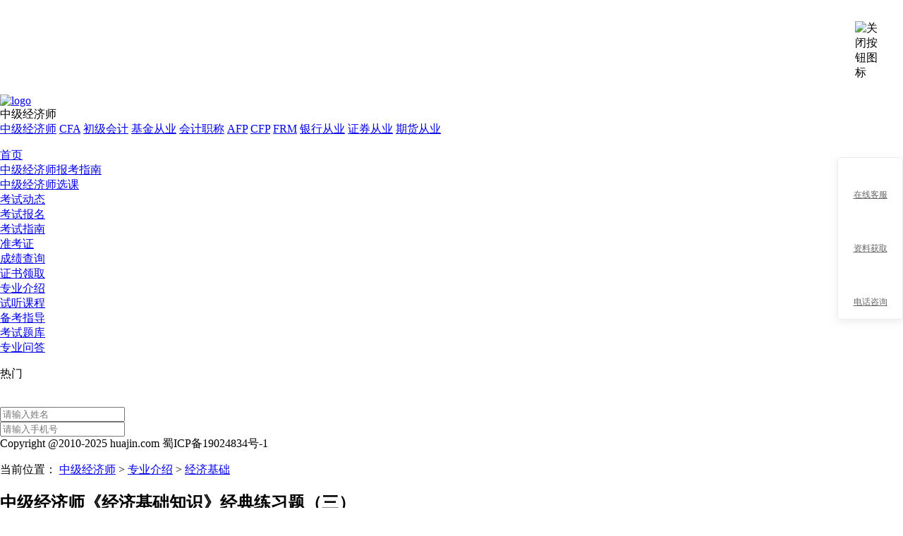

--- FILE ---
content_type: text/html; charset=utf-8
request_url: https://www.huajin.com/jingjishi/news-2840.html
body_size: 16669
content:
<!DOCTYPE html>
<html lang="zh-CN">
<head>
    <meta charset="UTF-8">
    <meta http-equiv="X-UA-Compatible" content="IE=edge">
    <meta name="viewport" content="width=device-width, initial-scale=1.0">
    <title>中级经济师《经济基础知识》经典练习题（三）_华金教育</title>
    <meta name="keywords" content="中级经济师考试,中级经济师考试真题"/>
    <meta name="description" content="中级经济师《经济基础知识》经典练习题（三）"/>
    <meta http-equiv="Content-Type" content="text/html"/>
    <meta http-equiv="Cache-Control" content="no-transform "/>
    <meta http-equiv="Cache-Control" content="no-siteapp"/>
    <meta name="applicable-device" content="pc,mobile">
    
	<link rel="shortcut icon" href="/img/favicon.ico"/>
    <link rel="bookmark" href="/img/favicon.ico" type="image/x-icon"/>
	<!-- <link rel="stylesheet" href="https://alcdn001.huajin.com/pro/web/front-jingjishi/v1.4.0/stylesheets/reset.css"> -->
	<link rel="stylesheet" href="https://alcdn001.huajin.com/pro/web/front-jingjishi/v1.4.0/stylesheets/topic/common.css">
  
  <link rel="stylesheet" href="https://alcdn001.huajin.com/pro/web/front-jingjishi/v1.4.0/stylesheets/registerModal.css">
<link rel="stylesheet" href="https://alcdn001.huajin.com/pro/web/static/huajinjinkao/captcha/css/verify.css">
    <style>
        /* 由于详情页面会插入 html文本，不能使用统一的reset.css */
        html,body {
            padding: 0;
            margin: 0;
        }
        body {
            padding-top: calc(74px + 60px);
        }

        header .main ul {
          padding: 0 0;
        }
        .edit-recommond p,
        .relative-article p,
        .hot-nav p,
        .recommond-info p,
        footer p{ 
            margin: 0;
            padding: 0;
        }
        .recommond-info h4 {
            margin: 0; 
            padding: 0;
        }
        .edit-recommond ul,
        .edit-recommond li,
        .relative-article ul,
        .relative-article li,
        .hot-nav ul,
        .hot-nav li,
        .recommond-info ul,
        .recommond-info li,
        footer ul,
        footer li{
            list-style: none;
            padding: 0;
            margin: 0;
        }
        .news-font i{
            all: unset;
        }
        .relative-article,
        .edit-recommond { 
            padding: 0;
            margin: 0;
        }

        .prism-player {
            min-height: 300px!important;
            width: 677px !important;
            margin: 0 auto;
        }
        .prism-player .header {
            position: absolute!important;
        }
        .prism-big-play-btn {
            left: 50% !important;
            top: 50% !important;
            transform: translate(-50%, -50%) !important;
            z-index: 35!important;
        }
        .news-content p {
            word-break: break-all;
            line-height: 30px!important;
            margin-block-end: 0.6em;
            margin-block-start: 0.6em;
        }
        .news-content table{
            width: 100%;
        }
        .news-content img{
            max-width: 100%;
        }
        .news-content * {
            max-width: 100%;
        }
        .detail-qr {
            width: 100%;
        }
        .detail-qr img{
            width: 100%;
            height: 100%;
        }
        .form-box{
            overflow: hidden;
            display: flex;
            align-items: center;
            justify-content: space-between;
            margin-top: 30px;
        }
        .sideform .form2{
            height:300px;
        }
        .sideform .form-one{
          width: 300px;
          height: 210px;
          margin-top: 69px;
        }
       
        .sideform .form2 {
            background: url('https://alcdn001.huajin.com/pro/web/front-jingjishi/v1.4.0/img/normal/form5.png?v=2') no-repeat;
            background-size: contain;
        }
        .sideform .province,
        .sideform .verification-code,
        .sideform .register-button,
        .sideform .major,
        .sideform #phone,.sideform #phone_1{
          width: 213px;
          height: 34px;
          font-size: 12px;
          padding-left: 2px;
        }
        .sideform .register-button{
          font-size: 16px;
          line-height: 26px;
          height: 36px;
        }
        .sideform .verification{
            width: 102px;
            font-size: 12px;
        }
        .sideform .verification-code .btn{
            width: 90px;
            font-size: 12px;
            line-height: 16px;
        }

        .text-over{
            overflow: hidden;
            text-overflow: ellipsis;
            white-space: nowrap;
        }
        .article-bottom {
            margin: 30px 0;     
            font-size: 14px;
            font-family: PingFangSC-Regular, PingFang SC;
            font-weight: 400;
            color: #999999;
            line-height: 80px;
            height: 80px;
            display: flex;
            justify-content: space-between;
            border-top: 1px solid #F1F1F1;
            border-bottom: 1px solid #F1F1F1;
        }
        .article-bottom > span {
            max-width: 300px;
        }
        .article-bottom > span a {
            color: #999999;
            cursor: pointer;
        }
        .tit-box .fr-nav,
        .head-nav .se-nav{
          margin: 0 0;
          padding: 0 0;
        }
       /*底部悬浮表单*/
        .bot{
          width: 1900px;
          margin: 0 auto;
          position: fixed;
          z-index: 999;
          right: 0;
          left: 0;
          bottom: 0;
        }
        .bottom_float {
          background: url("../../img/normal/foot-banner-v2.png") no-repeat center;
            height: 140px;
            margin: 0 auto;
            cursor: pointer;
        }
        .bottomSpace {
            /* padding: 74px 0 100px 0; */
            height: auto;
        }
        .close-btn {
            position: absolute;
            right: 60px;
            bottom: 50px;
            cursor: pointer;
            z-index: 22;
            
        }
    .pop-close {
        position: absolute;
        top: 30px;
        right: 30px;
        width:38px;
        height: 38px;
        border-radius: 10px;
        background: #ffffff;
        z-index: 998;
        cursor: pointer;
      }
      /* 隐藏视频播放器生成的阻挡点击的p标签 */
      .prism-player .prism-info-display{
        display: none;
      }
      button.login-for-see {
        outline: none;
        padding: 0 15px;
        border: none;
        background:linear-gradient(270deg,rgba(247,112,142,1) 0%,rgba(234,66,90,1) 100%);
        box-shadow:0px 2px 10px 0px rgba(243,243,243,0.5);
        border-radius:22px;
        font-size:14px;
        font-family:PingFangSC-Regular,PingFang SC;
        font-weight:400;
        color:rgba(255,255,255,1);
        text-shadow:0px 2px 10px rgba(243,243,243,0.5);
        line-height: 32px;
        text-align: center;
        cursor: pointer;
      }
    </style>
    <link rel="stylesheet" href="https://alcdn001.huajin.com/pro/web/front-jingjishi/v1.4.0/stylesheets/topic/zhongjijingjishi-list.css">

    <link rel="stylesheet" href="https://alcdn001.huajin.com/pro/web/front-jingjishi/v1.4.0/stylesheets/topic/commonPcNew.css">
</head>
<body class="bottomSpace">
    
    <!-- 头部 -->
<div class="header bg-white">
  <div class="logo-search">
    <div class="channel-header">
      <a href="https://www.huajin.com/jingjishi/" target="_blank" class="logo" style="height: auto">
        <img src="https://alcdn001.huajin.com/pro/web/front-jingjishi/v1.3.23/img/topic/logo@2x.png" alt="logo"></a>
      <div class="channelDrop">
        <div class="channelList">中级经济师</div>
        <div id="prosub4">
          <div class="gfl1">
            <div class="navbody1">
              <a class="a2" href="https://www.huajin.com/jingjishi/" target="_blank">中级经济师</a>
              <a class="a2" href="https://cfa.huajin.com/" target="_blank">CFA</a>
              <a class="a2" href="https://www.huajin.com/cjkuaiji/" target="_blank">初级会计</a>
              <a class="a2" href="https://jijin.huajin.com/" target="_blank">基金从业</a>
              <a class="a2" href="https://www.huajin.com/category/15-1.html" target="_blank" rel="nofollow">会计职称</a>
              <a class="a2" href="https://www.huajin.com/category/5-1.html" target="_blank" rel="nofollow">AFP</a>
              <a class="a2" href="https://www.huajin.com/category/6-1.html" target="_blank" rel="nofollow">CFP</a>
              <a class="a2" href="https://www.huajin.com/category/7-1.html" target="_blank" rel="nofollow">FRM</a>
              <a class="a2" href="https://www.huajin.com/category/17-1.html" target="_blank" rel="nofollow">银行从业</a>
              <a class="a2" href="https://www.huajin.com/category/13-1.html" target="_blank" rel="nofollow">证券从业</a>
              <a class="a2" href="https://www.huajin.com/category/14-1.html" target="_blank" rel="nofollow">期货从业</a>
            </div>
          </div>
        </div>
      </div>
    </div>
  </div>
</div>

<!-- 顶部导航 -->
<header>
  <div class="main">
    <ul class="nav">
      <li class="active">
        <a href="https://www.huajin.com/jingjishi/">首页</a>
      </li>
      <li>
        <a href="/jingjishi/bkzn.html" target="_blank">中级经济师报考指南</a>
      </li>
      <li>
        <a href="https://huajin.com/category/16-1.html" rel="nofollow" target="_blank">中级经济师选课</a>
      </li>
      <li>
        <a href="javascript:void(0);">考试动态</a>
        <ul class="se-nav">                                               
          <li><a href="/jingjishi/ksbm/" target="_blank">考试报名</a></li>  
          <li><a href="/jingjishi/kszn/" target="_blank">考试指南</a></li>                  
          <li><a href="/jingjishi/zkz/" target="_blank">准考证</a></li>
          <li><a href="/jingjishi/cjcx/"  target="_blank">成绩查询</a></li>                
          <li><a href="/jingjishi/bkzd/zslq/" target="_blank">证书领取</a></li>                
          <li><a href="/jingjishi/zyjs/" target="_blank">专业介绍</a></li>            
        </ul> 
      </li>
      <li>
        <a href="https://www.huajin.com/study/normal.html#/myVideo?goodsId=&courseId=0b77fe4dbda14e85859b28e05bf375b1&wareId=5ff4a3320a674eaf92bc459c86ad1da0&chapterId=1e69564ff2d74ac39cd7ac5e297570e8&chapterName=%E7%AC%AC1%E7%AB%A0%20%E7%A4%BE%E4%BC%9A%E4%B8%BB%E4%B9%89%E5%9F%BA%E6%9C%AC%E7%BB%8F%E6%B5%8E%E5%88%B6%E5%BA%A6" rel="nofollow" target="_blank">试听课程</a>
      </li>
      <li>
        <a href="/jingjishi/bkzd/" target="_blank">备考指导</a>
      </li>
      <li>
        <a href="/jingjishi/stzx/" target="_blank">考试题库</a>
      </li>
      <li>
        <a href="/jingjishi/bkzd/wenda/" target="_blank">专业问答</a>
      </li>
    </ul>
    <div class="fu">热门</div>
  </div>
</header>
    <div class="ifram-modal">
  <div class="login-iframe">
      <img class="pop-close" src="https://alcdn001.huajin.com/pro/web/front-jingjishi/v1.4.0/img/topic/al_close.png" alt="关闭按钮图标">
      <div class="pc-container">
        <img class="bg-img1" src="https://alcdn001.huajin.com/pro/web/front-jingjishi/v1.4.0/img/normal/login-bg-1.png" alt="">
        <div class="login">
            <a href="/" class="logo-title">
                <img src="https://alcdn001.huajin.com/pro/web/front-jingjishi/v1.4.0/img/normal/logo-title.png" alt="">
            </a>
            <div class="login-content">
                <div class="login-from">
                    <div class="input_wrap login-phone">
                        <input  class="info" id="username" type="tel" placeholder="请输入姓名" value=""></input>
                    </div>
                    <div class="input_wrap login-password" >
                        <input maxlength="11" class="info" id="phone" type="tel" placeholder="请输入手机号" value=""></input>
                    </div>
                    <div class="sms_sure_button sms_sure_button_true" onclick="submitdataNew(username,phone,'学习资料')"></div>
                </div>
            </div>
            <div class="copyright">
                Copyright @2010-2025 huajin.com 蜀ICP备19024834号-1
            </div>
        </div>
    </div>
    </div>
</div>

<script>
  
</script>
    <div class="ifram-modal-detail">
  <div class="login-iframe">
      <img class="pop-close-detail" src="https://alcdn001.huajin.com/pro/web/front-jingjishi/v1.4.0/img/topic/al_close.png" alt="关闭按钮图标">
      <div class="pc-container">
        <img class="bg-img1" src="https://alcdn001.huajin.com/pro/web/front-jingjishi/v1.4.0/img/normal/login-bg-1.png" alt="">
        <div class="login">
            <a href="/" class="logo-title">
                <img src="https://alcdn001.huajin.com/pro/web/front-jingjishi/v1.4.0/img/normal/logo-title.png" alt="">
            </a>
            <div class="login-content">
                <div class="login-from">
                    <div class="input_wrap login-phone">
                        <input  class="info" id="username-detail" type="tel" placeholder="请输入姓名" value=""></input>
                    </div>
                    <div class="input_wrap login-password" >
                        <input maxlength="11" class="info" id="phone-detail" type="tel" placeholder="请输入手机号" value=""></input>
                    </div>
                    <div class="sms_sure_button sms_sure_button_true btn-detail" onclick="submitdataNewDetail()"></div>
                </div>
            </div>
            <div class="copyright">
                Copyright @2010-2025 huajin.com 蜀ICP备19024834号-1
            </div>
        </div>
    </div>
    </div>
</div>

<script>
  
</script>

<style>
  .ifram-modal-detail{
    display: none;
    position: fixed;
    top: 0;
    left: 0;
    bottom: 0;
    right: 0;
    background: rgba(0, 0, 0, 0.8);
    z-index: 997;
  }
  .pop-close-detail {
  position: absolute;
  top: 30px;
  right: 30px;
  width:38px;
  height: 38px;
  border-radius: 10px;
  background: #ffffff;
  z-index: 998;
  cursor: pointer;
}

</style>
    <p class="cate-index w-1200">
        当前位置：
        <a href="https://www.huajin.com/jingjishi/" target="_blank">中级经济师</a>
        <!-- 特殊技巧，ejs递归渲染 -->
        
        
            <!-- 前两级路由做特殊处理 -->
            <!-- 如果是 exam-information -->
            
            
            
                
            <!-- 前两级路由做特殊处理 -->
            <!-- 如果是 exam-information -->
            
            
            &gt; <a href="/jingjishi/zyjs/">专业介绍</a>
            
            
                
            <!-- 前两级路由做特殊处理 -->
            <!-- 如果是 exam-information -->
            
            
            &gt; <a href="/jingjishi/zyjs/jichu/">经济基础</a>
            
            
        
            
        
            
        
    </p>
    <main class="w-1200 content">
        <div class="list-main-part pos-rel">
            
            <section class="news-detail">
                <h1 class="news-title text-over">中级经济师《经济基础知识》经典练习题（三）</h1>
                <p class="article-note">
                    <span class="news-time">2021-09-02 16:06</span>
                    <span class="news-publisher"></span>
                    <span class="news-font">
                        字体： <i class="font-big">大</i><i class="font-small active">小</i>
                    </span>
                </p>
                <!-- <div class="ads-banner"></div> -->
               
                <div class="news-content">
                    <style>img{vertical-align:bottom;}</style><p style="line-height:150%"><span style=";font-family:仿宋;line-height:150%;font-size:20px">11、单选：若甲产品和乙产品的需求交叉弹性系数为﹣2，则表明（ &nbsp;）。</span></p><p style="line-height:150%"><span style=";font-family:仿宋;line-height:150%;font-size:20px">A．甲产品和乙产品都属于生活必需品</span></p><p style="line-height:150%"><span style=";font-family:仿宋;line-height:150%;font-size:20px">B．甲产品和乙产品是互补品</span></p><p style="line-height:150%"><span style=";font-family:仿宋;line-height:150%;font-size:20px">C．甲产品和乙产品是替代品</span></p><p style="line-height:150%"><span style=";font-family:仿宋;line-height:150%;font-size:20px">D．甲产品和乙产品都属于低档商品</span></p><p style="line-height:150%"><span style=";font-family:仿宋;line-height:150%;font-size:20px">12、单选：按照拉弗曲线的描述，正确的是（ &nbsp;）。</span></p><p style="line-height:150%"><span style=";font-family:仿宋;line-height:150%;font-size:20px">A．在较低的税率区间内，税收收入将随税率的降低而增加</span></p><p style="line-height:150%"><span style=";font-family:仿宋;line-height:150%;font-size:20px">B．税率的提高不会对劳动供给产生负激励</span></p><p style="line-height:150%"><span style=";font-family:仿宋;line-height:150%;font-size:20px">C．随着税率的提高税收收入一直增加</span></p><p style="line-height:150%"><span style=";font-family:仿宋;line-height:150%;font-size:20px">D．在高的税率区间内，税收收入将随税率的增加而降低</span></p><p style="line-height:150%"><span style=";font-family:仿宋;line-height:150%;font-size:20px">13、单选：厂商通过提高其所提供商品价格的方法，将其所纳税款转移给商品购买者或最终消费者负担。根据税负转嫁理论，这种行为属于典型的（ &nbsp;）行为。</span></p><p style="line-height:150%"><span style=";font-family:仿宋;line-height:150%;font-size:20px">A．后转</span></p><p style="line-height:150%"><span style=";font-family:仿宋;line-height:150%;font-size:20px">B．前转</span></p><p style="line-height:150%"><span style=";font-family:仿宋;line-height:150%;font-size:20px">C．消转</span></p><p style="line-height:150%"><span style=";font-family:仿宋;line-height:150%;font-size:20px">D．旁转</span></p><p style="line-height:150%"><span style=";font-family:仿宋;line-height:150%;font-size:20px">14、单选：决定税负转嫁状况的关键因素是（ &nbsp;）。</span></p><p style="line-height:150%"><span style=";font-family:仿宋;line-height:150%;font-size:20px">A．课税商品的性质</span></p><p style="line-height:150%"><span style=";font-family:仿宋;line-height:150%;font-size:20px">B．课税与经济交易的关系</span></p><p style="line-height:150%"><span style=";font-family:仿宋;line-height:150%;font-size:20px">C．课税范围的大小</span></p><p style="line-height:150%"><span style=";font-family:仿宋;line-height:150%;font-size:20px">D．商品的供给与需求弹性</span></p><p style="line-height:150%"><span style=";font-family:仿宋;line-height:150%;font-size:20px">15、单选：下列我国目前开征的税种中，属于财产税的是（ &nbsp;）。</span></p><p style="line-height:150%"><span style=";font-family:仿宋;line-height:150%;font-size:20px">A．增值税</span></p><p style="line-height:150%"><span style=";font-family:仿宋;line-height:150%;font-size:20px">B．关税</span></p><p style="line-height:150%"><span style=";font-family:仿宋;line-height:150%;font-size:20px">C．消费税</span></p><p style="line-height:150%"><span style=";font-family:仿宋;line-height:150%;font-size:20px">D．车船税</span></p><p style="line-height:150%"><span style=";font-family:仿宋;line-height:150%;font-size:20px"><br/></span></p><p style="line-height:150%"><strong><span style=";font-family:仿宋;line-height:150%;font-size:20px">答案及解析：</span></strong></p><p style="line-height:150%"><strong><span style=";font-family:仿宋;line-height:150%;font-size:20px"><br/></span></strong></p><p style="line-height:150%"><span style=";font-family:仿宋;line-height:150%;font-size:20px">11、【正确答案】B</span></p><p style="line-height:150%"><span style=";font-family:仿宋;line-height:150%;font-size:20px">【华金解析】需求交叉弹性系数是负数，则两种商品是互补品。</span></p><p style="line-height:150%"><span style=";font-family:仿宋;line-height:150%;font-size:20px"><span style="font-family:仿宋">【关联章节】第一部分</span> <span style="font-family:仿宋">经济学基础</span></span></p><p style="line-height:150%"><span style=";font-family:仿宋;line-height:150%;font-size:20px">12、【正确答案】D</span></p><p style="line-height:150%"><span style=";font-family:仿宋;line-height:150%;font-size:20px"><span style="font-family:仿宋">【华金解析】按照拉弗曲线的描述，在较低的税率区间内，税收收入将随税率的增加而增加，故</span><span style="font-family:仿宋">A错误。税收会对纳税人投资和工作的积极性产生影响，继续提高边际税率超过一定的限度，将对劳动供给与投资产生负激励，故B错误。在高的税率区间内，税收收入将随税率的增加而降低，故C错误、D正确。</span></span></p><p style="line-height:150%"><span style=";font-family:仿宋;line-height:150%;font-size:20px"><span style="font-family:仿宋">【关联章节】第二部分</span> <span style="font-family:仿宋">财政</span></span></p><p style="line-height:150%"><span style=";font-family:仿宋;line-height:150%;font-size:20px">13、【正确答案】B</span></p><p style="line-height:150%"><span style=";font-family:仿宋;line-height:150%;font-size:20px">【华金解析】税负前转是指当政府征税时，纳税人按照商品、劳务流通的方向通过提高商品、劳务价格的方式，将税款转嫁给购买者或消费者负担的过程。</span></p><p style="line-height:150%"><span style=";font-family:仿宋;line-height:150%;font-size:20px"><span style="font-family:仿宋">【关联章节】第二部分</span> <span style="font-family:仿宋">财政</span></span></p><p style="line-height:150%"><span style=";font-family:仿宋;line-height:150%;font-size:20px">14、【正确答案】D</span></p><p style="line-height:150%"><span style=";font-family:仿宋;line-height:150%;font-size:20px">【华金解析】商品的供给与需求弹性是决定税负转嫁状况的关键因素。</span></p><p style="line-height:150%"><span style=";font-family:仿宋;line-height:150%;font-size:20px"><span style="font-family:仿宋">【关联章节】第二部分</span> <span style="font-family:仿宋">财政</span></span></p><p style="line-height:150%"><span style=";font-family:仿宋;line-height:150%;font-size:20px">15、【正确答案】D</span></p><p style="line-height:150%"><span style=";font-family:仿宋;line-height:150%;font-size:20px"><span style="font-family:仿宋">【华金解析】目前我国开征的财产税有房产税、车船税、契税等，故</span><span style="font-family:仿宋">D正确。A、B、C均属于流转税类。</span></span></p><p style="line-height:150%"><span style=";font-family:仿宋;line-height:150%;font-size:20px"><span style="font-family:仿宋">【关联章节】第二部分</span> <span style="font-family:仿宋">财政</span></span></p><p><br/></p>
                </div>
                
                <div class="article-bottom">
                    <span class="prev-news text-over">
                        上一篇：
                        
                        <a href="/jingjishi/news-2835.html">中级经济师《经济基础》—价格总水平和就业失业思维导图</a>
                        
                    </span>
                    <span class="next-news text-over">
                        下一篇：
                        
                        <a href="/jingjishi/news-2848.html">中级经济师《经济基础知识》-市场失灵与政府干预思维导图</a>
                        
                    </span>
                </div>

                <div class="detail-qr" style="display:none;">
                    
                        <img src="https://alcdn001.huajin.com/pro/web/front-jingjishi/v1.4.0/img/topic/detail-qrcode.jpg" alt="中级经济师考试资料">
                    
                </div>
            </section>
            

            
            <section class="relative-article">
                <p>相关文章</p>
                <ul class="relative-list">
                    
                    <li class="news-item">
                        <span class="news-item-title text-over">
                            <a href="/jingjishi/news-8738.html" target="_blank">中级经济师经济基础难吗？</a>
                        </span>
                        <span class="news-item-time">2024/07/12</span>
                    </li>
                    
                    <li class="news-item">
                        <span class="news-item-title text-over">
                            <a href="/jingjishi/news-8684.html" target="_blank">中级经济师经济基础一共多少章？考试难度大吗？</a>
                        </span>
                        <span class="news-item-time">2024/06/14</span>
                    </li>
                    
                    <li class="news-item">
                        <span class="news-item-title text-over">
                            <a href="/jingjishi/news-8545.html" target="_blank">中级经济师经济基础题型及分数</a>
                        </span>
                        <span class="news-item-time">2024/05/14</span>
                    </li>
                    
                    <li class="news-item">
                        <span class="news-item-title text-over">
                            <a href="/jingjishi/news-8445.html" target="_blank">2024年中级经济师经济基础分值分布及重点章节</a>
                        </span>
                        <span class="news-item-time">2024/04/18</span>
                    </li>
                    
                    <li class="news-item">
                        <span class="news-item-title text-over">
                            <a href="/jingjishi/news-7111.html" target="_blank">中级经济师经济基础考点有哪些</a>
                        </span>
                        <span class="news-item-time">2023/09/07</span>
                    </li>
                    
                    <li class="news-item">
                        <span class="news-item-title text-over">
                            <a href="/jingjishi/news-7022.html" target="_blank">中级经济师经济基础知识一共多少章</a>
                        </span>
                        <span class="news-item-time">2023/08/28</span>
                    </li>
                    
                </ul>
            </section>
            

            
            <section class="edit-recommond">
                <p>热点推荐</p>
                <ul class="recommond-list">
                    
                    <li class="news-item">
                        <span class="news-item-title text-over">
                            <a href="/jingjishi/news-9379.html" target="_blank">2025年中级经济师《经济基础》考试真题（11月2日下午卷）</a>
                        </span>
                        <span class="news-item-time">2025/11/05</span>
                    </li>
                    
                    <li class="news-item">
                        <span class="news-item-title text-over">
                            <a href="/jingjishi/news-9371.html" target="_blank">2025年中级经济师《经济基础》考试真题（11月1日上午卷）</a>
                        </span>
                        <span class="news-item-time">2025/11/08</span>
                    </li>
                    
                    <li class="news-item">
                        <span class="news-item-title text-over">
                            <a href="/jingjishi/news-9378.html" target="_blank">2025年中级经济师《经济基础》考试真题（11月2日上午卷）</a>
                        </span>
                        <span class="news-item-time">2025/11/04</span>
                    </li>
                    
                    <li class="news-item">
                        <span class="news-item-title text-over">
                            <a href="/jingjishi/news-9377.html" target="_blank">2025年中级经济师《经济基础》考试真题（11月1日下午卷）</a>
                        </span>
                        <span class="news-item-time">2025/11/04</span>
                    </li>
                    
                    <li class="news-item">
                        <span class="news-item-title text-over">
                            <a href="/jingjishi/news-8788.html" target="_blank">中级经济师10大专业报名时间一致吗</a>
                        </span>
                        <span class="news-item-time">2024/08/08</span>
                    </li>
                    
                    <li class="news-item">
                        <span class="news-item-title text-over">
                            <a href="/jingjishi/news-8877.html" target="_blank">2024年初中级经济师考试要带什么？</a>
                        </span>
                        <span class="news-item-time">2024/11/14</span>
                    </li>
                    
                </ul>
            </section>
            
            
            <section class="hot-nav">
    <p>网站热门导航</p>
    <div class="nav-list">
        <div class="nav-row information-row">
            <span class="level1 nav-information">考试资讯</span>
            <span><a target="_blank" href="/jingjishi/ksbm/">考试报名</a></span>
            <span><a target="_blank" href="/jingjishi/zkz/">准考证</a></span>
            <span><a target="_blank" href="/jingjishi/cjcx/">成绩查询</a></span>
            <span><a target="_blank" href="/jingjishi/bkzd/zslq">证书领取</a></span>
            <span><a target="_blank" href="/jingjishi/kszn/">考试指南</a></span>
            <span><a target="_blank" href="/jingjishi/bkzd/wenda">专业问答</a></span>
        </div>
        <div class="nav-row data-row">
            <span class="level1 nav-data">考试资料</span>
            <span><a target="_blank" href="/jingjishi/zyjs/jichu">经济基础</a></span>
            <span><a target="_blank" href="/jingjishi/zyjs/renli">人力资源</a></span>
            <span><a target="_blank" href="/jingjishi/zyjs/jinrong">金融</a></span>
            <span><a target="_blank" href="/jingjishi/zyjs/gongshang">工商管理</a></span>
            <span><a target="_blank" href="/jingjishi/zyjs/caishui">财政税收</a></span>
            <span><a target="_blank" href="/jingjishi/zyjs/zywd">专业问答</a></span>
            <span><a target="_blank" href="/jingjishi/zyjs/qtzy">其他</a></span>
        </div>
        <div class="nav-row tiku-row">
            <span class="level1 nav-tiku">考试题库</span>
            <span><a target="_blank" href="/jingjishi/stzx/lnzt">历年真题</a></span>
            <span><a target="_blank" href="/jingjishi/stzx/mryl">每日一练</a></span>
        </div>
    </div>
</section>
        </div>
        <!-- 侧边栏推荐 -->
<aside class="recommond-info">
  <ul class="recommond-ul">
    <li class="sideform">
      <p class="reference">备考资料</p>
      <div class="form2">
  <div class="form-one">
    <select class="major" id="subject_1">
     <option value="工商管理">工商管理</option>
     <option value="农业经济">农业经济</option>
     <option value="财政税收">财政税收</option>
     <option value="金融">金融</option>
     <option value="保险">保险</option>
     <option value="运输经济">运输经济</option>
     <option value="人力资源管理">人力资源管理</option>
     <option value="旅游经济">旅游经济</option>
     <option value="建筑与房地产经济">建筑与房地产经济</option>
     <option value="知识产权">知识产权</option>
    </select>
    <input class="verification-code" type="text" id="username_1" name="username" placeholder="请输入姓名">
    <input maxlength="11" type="tel" id="phone_1" name="phone" placeholder="请输入手机号">
    <!-- <div class="verification-code">
      <input class="verification" maxlength="6" type="text" id="verification_1" name="verification" placeholder="请输入验证码">
      <input class="btn able" type="button" value="获取验证码" id="get_sms_1" />
      <input class="btn" type="button" value="120秒后再获取" id="countdowning_1" style="display: none;" />
    </div> -->
    <div class="button-outer">
      <button id="register_button_1" class="register-button"  onclick="submitdata1(subject_1,username_1,phone_1)">一键提交领取</button>
    </div>
  </div>
</div>
<div id="mpanel_pop_1">
</div>
    </li>
    <li class="cube">
      <p class="bk-guide">报考指南</p>
      <div id="jjsedu_zhinan">
        <table cellpadding="0" cellspacing="2" class="tabGuide">
          <tbody>
            <tr>
              <td> <a href="/jingjishi/bkzn.html" target="_blank"> <i class="iA"></i>
                  <p>考试介绍</p>
                </a> </td>
              <td> <a href="/jingjishi/bkzn/baomingshijian.html" target="_blank"> <i class="iB"></i>
                  <p>报名时间</p>
                </a> </td>
              <td> <a href="/jingjishi/bkzn/baomingtiaojian.html" target="_blank"> <i class="iC"></i>
                  <p>报考条件</p>
                </a> </td>
            </tr>
            <tr>
              <td> <a href="/jingjishi/bkzn/baomingshijian.html" target="_blank"> <i class="iD"></i>
                  <p>考试时间</p>
                </a> </td>
              <td> <a href="/jingjishi/bkzn/kaoshikemu.html" target="_blank"> <i class="iE"></i>
                  <p>考试科目</p>
                </a> </td>
              <td> <a href="/jingjishi/bkzn/chaxunshijian.html" target="_blank"> <i class="iF"></i>
                  <p>成绩查询</p>
                </a> </td>
            </tr>
            <tr>
              <td> <a href="/jingjishi/bkzn/chengjiguanli.html" target="_blank"> <i class="iG"></i>
                  <p>成绩管理</p>
                </a> </td>
              <td> <a href="/jingjishi/bkzn/hegebiaozhun.html" target="_blank"> <i class="iH"></i>
                  <p>合格标准</p>
                </a> </td>
              <td> <a href="/jingjishi/bkzn/kaoshidagang.html" target="_blank"> <i class="iI"></i>
                  <p>教材大纲</p>
                </a> </td>
            </tr>
          </tbody>
        </table>
      </div>
    </li>

    <li>
      <p class="appointment">报考预约</p>
      <img class="appointment-img" src="https://alcdn001.huajin.com/pro/web/front-jingjishi/v1.4.0/img/topic/jjs_bkyynew1.png" alt="报考预约">
    </li>
    <li>
      <p class="live">直播预约</p>
      <img class="live-img" src="https://alcdn001.huajin.com/pro/web/front-jingjishi/v1.4.0/img/topic/jjs_zbyy2.png" alt="直播预约">
    </li>
    <li>
      <p class="data">领取资料</p>
      <img class="data-img" src="https://alcdn001.huajin.com/pro/web/front-jingjishi/v1.4.0/img/topic/jjs_lqzl2.png" alt="领取资料">
    </li>
  </ul>


  
    <div class="pop-news latest-article">
      <h4>最新文章</h4>
      <div class="hrline"></div>
      
        <p class="text-over">
          <a target="_blank" href="/jingjishi/news-1753.html">
            升职加薪/积分落户必备职称——2026年中级经济师不容错过
          </a>
        </p>
        
        <p class="text-over">
          <a target="_blank" href="/jingjishi/news-7988.html">
            中级经济师考试通过后，证书申请流程
          </a>
        </p>
        
        <p class="text-over">
          <a target="_blank" href="/jingjishi/news-9371.html">
            2025年中级经济师《经济基础》考试真题（11月1日上午卷）
          </a>
        </p>
        
        <p class="text-over">
          <a target="_blank" href="/jingjishi/news-9374.html">
            2025年中级经济师《金融实务》考试真题（11月2日上午卷）
          </a>
        </p>
        
        <p class="text-over">
          <a target="_blank" href="/jingjishi/news-9386.html">
            2025年中级经济师《建筑与房地产》考试真题（11月1日上午卷）
          </a>
        </p>
        
    </div>
    

    <div class="right ">
      <div class="right-side">
        <div class="data-wrap">
          <div class="header-wrap">
            <h3 class="title">资料专区</h3>
            <!-- <a class="more-btn" href="https://www.gaodun.com/jjs/ziliao" target="_blank">领取更多</a> -->
          </div>
          <div class="right_nav">
            <ul>
              <li class="active"><a>资料下载</a></li>
              <li><a>历年真题</a></li>
            </ul>
          </div>
        
          <div class="qie1">
            <div class="right_content">
              <ul>
                
                  
                <li>
                  <div class="left1">
                    <img src="https://alcdn001.huajin.com/pro/web/front-jingjishi/v1.4.0/img/normal/newImg/icon5.png" alt="中级经济师《金融》易混考点汇总">
                    <div class="wen">
                      <p>中级经济师《金融》易混考点汇总</p>
                      <span>已下载503份</span>
                    </div>
                  </div>
                  <div class="right1" onclick="popup('登录下载', 'https://alcdn001.huajin.com/pro/2023/041/23/84f3e2b22502495c829d89bb5cc37b8d.pdf')">
                    <a href="javascript:void(0);"><img src="https://alcdn001.huajin.com/pro/web/front-jingjishi/v1.4.0/img/normal/newImg/icon9.png" alt="点击下载"></a>
                  </div>
                </li>
                
                <li>
                  <div class="left1">
                    <img src="https://alcdn001.huajin.com/pro/web/front-jingjishi/v1.4.0/img/normal/newImg/icon5.png" alt="中级经济师《工商管理》思维导图汇总">
                    <div class="wen">
                      <p>中级经济师《工商管理》思维导图汇总</p>
                      <span>已下载635份</span>
                    </div>
                  </div>
                  <div class="right1" onclick="popup('登录下载', 'https://alcdn001.huajin.com/pro/2023/041/22/755ce519e77e4df4ac2f73f53ec1f2d0.pdf')">
                    <a href="javascript:void(0);"><img src="https://alcdn001.huajin.com/pro/web/front-jingjishi/v1.4.0/img/normal/newImg/icon9.png" alt="点击下载"></a>
                  </div>
                </li>
                
                <li>
                  <div class="left1">
                    <img src="https://alcdn001.huajin.com/pro/web/front-jingjishi/v1.4.0/img/normal/newImg/icon5.png" alt="中级经济师《经济基础知识》高频考点汇总">
                    <div class="wen">
                      <p>中级经济师《经济基础知识》高频考点汇总</p>
                      <span>已下载931份</span>
                    </div>
                  </div>
                  <div class="right1" onclick="popup('登录下载', 'https://alcdn001.huajin.com/pro/2023/041/22/d4d6d918809b4774a0f7392210607257.pdf')">
                    <a href="javascript:void(0);"><img src="https://alcdn001.huajin.com/pro/web/front-jingjishi/v1.4.0/img/normal/newImg/icon9.png" alt="点击下载"></a>
                  </div>
                </li>
                
                <li>
                  <div class="left1">
                    <img src="https://alcdn001.huajin.com/pro/web/front-jingjishi/v1.4.0/img/normal/newImg/icon5.png" alt="中级经济师《经济基础知识》教材变动">
                    <div class="wen">
                      <p>中级经济师《经济基础知识》教材变动</p>
                      <span>已下载792份</span>
                    </div>
                  </div>
                  <div class="right1" onclick="popup('登录下载', 'https://alcdn001.huajin.com/pro/2023/061/27/09a6457120a94fc79e35170dda130974.pdf')">
                    <a href="javascript:void(0);"><img src="https://alcdn001.huajin.com/pro/web/front-jingjishi/v1.4.0/img/normal/newImg/icon9.png" alt="点击下载"></a>
                  </div>
                </li>
                
                <li>
                  <div class="left1">
                    <img src="https://alcdn001.huajin.com/pro/web/front-jingjishi/v1.4.0/img/normal/newImg/icon5.png" alt="中级经济师《人力资源管理专业知识和实务》教材变动">
                    <div class="wen">
                      <p>中级经济师《人力资源管理专业知识和实务》教材变动</p>
                      <span>已下载314份</span>
                    </div>
                  </div>
                  <div class="right1" onclick="popup('登录下载', 'https://alcdn001.huajin.com/pro/2023/061/27/ff442ed6ad0843a7af44c1d07388998f.pdf')">
                    <a href="javascript:void(0);"><img src="https://alcdn001.huajin.com/pro/web/front-jingjishi/v1.4.0/img/normal/newImg/icon9.png" alt="点击下载"></a>
                  </div>
                </li>
                
                
              
              </ul>
            </div>
            <div class="right_content" style="display: none">
              <ul>
                
                  
                <li>
                  <div class="left1">
                    <img src="https://alcdn001.huajin.com/pro/web/front-jingjishi/v1.4.0/img/normal/newImg/icon5.png" alt="2024年中级经济师《经济基础》（11.16下午卷）答案解析">
                    <div class="wen">
                      <p>2024年中级经济师《经济基础》（11.16下午卷）答案解析</p>
                      <span>已下载2024份</span>
                    </div>
                  </div>
                  <div class="right1" onclick="popup('登录下载', 'https://alcdn001.huajin.com/pro/2024/12/19/ba79c8be7b654cacb751e2ec3439acff.pdf')">
                    <a href="javascript:void(0);"><img src="https://alcdn001.huajin.com/pro/web/front-jingjishi/v1.4.0/img/normal/newImg/icon9.png" alt="点击下载"></a>
                  </div>
                </li>
                
                <li>
                  <div class="left1">
                    <img src="https://alcdn001.huajin.com/pro/web/front-jingjishi/v1.4.0/img/normal/newImg/icon5.png" alt="2024年中级经济师《经济基础》（11.16上午卷）答案解析">
                    <div class="wen">
                      <p>2024年中级经济师《经济基础》（11.16上午卷）答案解析</p>
                      <span>已下载2026份</span>
                    </div>
                  </div>
                  <div class="right1" onclick="popup('登录下载', 'https://alcdn001.huajin.com/pro/2024/12/18/9dbeab236de545d189afdbba50f8f29f.pdf')">
                    <a href="javascript:void(0);"><img src="https://alcdn001.huajin.com/pro/web/front-jingjishi/v1.4.0/img/normal/newImg/icon9.png" alt="点击下载"></a>
                  </div>
                </li>
                
                <li>
                  <div class="left1">
                    <img src="https://alcdn001.huajin.com/pro/web/front-jingjishi/v1.4.0/img/normal/newImg/icon5.png" alt="2023年中级经济师补考《金融》真题及答案">
                    <div class="wen">
                      <p>2023年中级经济师补考《金融》真题及答案</p>
                      <span>已下载1094份</span>
                    </div>
                  </div>
                  <div class="right1" onclick="popup('登录下载', 'https://alcdn001.huajin.com/pro/2023/041/22/f6005efbbc984d5db341249a881e6b3a.pdf')">
                    <a href="javascript:void(0);"><img src="https://alcdn001.huajin.com/pro/web/front-jingjishi/v1.4.0/img/normal/newImg/icon9.png" alt="点击下载"></a>
                  </div>
                </li>
                
                <li>
                  <div class="left1">
                    <img src="https://alcdn001.huajin.com/pro/web/front-jingjishi/v1.4.0/img/normal/newImg/icon5.png" alt="2023年4月8日中级经济师补考《工商管理》真题及答案">
                    <div class="wen">
                      <p>2023年4月8日中级经济师补考《工商管理》真题及答案</p>
                      <span>已下载713份</span>
                    </div>
                  </div>
                  <div class="right1" onclick="popup('登录下载', 'https://alcdn001.huajin.com/pro/2023/041/22/4a6bee5a07b44b628039afe71bf23b94.pdf')">
                    <a href="javascript:void(0);"><img src="https://alcdn001.huajin.com/pro/web/front-jingjishi/v1.4.0/img/normal/newImg/icon9.png" alt="点击下载"></a>
                  </div>
                </li>
                
                <li>
                  <div class="left1">
                    <img src="https://alcdn001.huajin.com/pro/web/front-jingjishi/v1.4.0/img/normal/newImg/icon5.png" alt="2022年中级经济师《知识产权》考试真题答案及解析">
                    <div class="wen">
                      <p>2022年中级经济师《知识产权》考试真题答案及解析</p>
                      <span>已下载456份</span>
                    </div>
                  </div>
                  <div class="right1" onclick="popup('登录下载', 'https://alcdn001.huajin.com/pro/2023/041/23/ebc4bccea9d4437593ba07ee43de63ca.pdf')">
                    <a href="javascript:void(0);"><img src="https://alcdn001.huajin.com/pro/web/front-jingjishi/v1.4.0/img/normal/newImg/icon9.png" alt="点击下载"></a>
                  </div>
                </li>
                
                
              </ul>
            </div>
          </div>
        </div>
      </div>
    </div>

    <div class="pop-news">
      <h4>热门标签</h4>
      <div class="hrline"></div>
       <ul class="hot-label">
          <li><a href="/jingjishi/ksbm/bmrk/" target="_blank">报名入口</a></li>
          <li><a href="/jingjishi/ksbm/bmsj/" target="_blank">报名时间</a></li>
          <li><a href="/jingjishi/ksbm/bmtj/" target="_blank">报名条件</a></li>
          <li><a href="/jingjishi/ksbm/bmlc/" target="_blank">报名流程</a></li>
          <li><a href="/jingjishi/ksbm/bmfy/" target="_blank">报名费用</a></li>
          <li><a href="/jingjishi/zkz/dyrk/" target="_blank">打印入口</a></li>
          <li><a href="/jingjishi/zkz/dysj/" target="_blank">打印时间</a></li>
          <li><a href="/jingjishi/zkz/dylc/" target="_blank">打印流程</a></li>
          <li><a href="/jingjishi/cjcx/cxrk/" target="_blank">查询入口</a></li>
          <li><a href="/jingjishi/cjcx/cxsj/" target="_blank">查询时间</a></li>
          <li><a href="/jingjishi/kszn/kssj/" target="_blank">考试时间</a></li>
          <li><a href="/jingjishi/kszn/kskm/" target="_blank">考试科目</a></li>
          <li><a href="/jingjishi/kszn/ksdd/" target="_blank">考试地点</a></li>
          <li><a href="/jingjishi/kszn/ksjc/" target="_blank">考试教材</a></li>
          <li><a href="/jingjishi/kszn/kstx/" target="_blank">考试题型</a></li>
          <li><a href="/jingjishi/kszn/ksdg/" target="_blank">考试大纲</a></li>
       </ul>
 
    </div>

</aside>

<script>
  window.onload = function () {
    // 侧边栏图片点击
    $('.recommond-ul').on('click', 'li', function (e) {
      let clickIndex = $(this).index()
      if (clickIndex === 0) {
        javascript: void(0);
      }else if(clickIndex === 1) {
        javascript: void(0);
      }else if (clickIndex === 2) {
        // g=10063691 : 分组客服id
        $('.self-mask3, .self-panel3').show()

      } else if (clickIndex === 3) {
        // from 'common.js' 
        $('.self-mask5, .self-panel5').show()
      } else if (clickIndex === 4) {
        // from 'common.js' 
        $('.self-mask4, .self-panel4').show()
      }
    })
  }
</script>
        <div id="all_content" class="all-content" style="display:none" data-allcontent="&lt;style&gt;img{vertical-align:bottom;}&lt;/style&gt;&lt;p style=&#34;line-height:150%&#34;&gt;&lt;span style=&#34;;font-family:仿宋;line-height:150%;font-size:20px&#34;&gt;11、单选：若甲产品和乙产品的需求交叉弹性系数为﹣2，则表明（ &amp;nbsp;）。&lt;/span&gt;&lt;/p&gt;&lt;p style=&#34;line-height:150%&#34;&gt;&lt;span style=&#34;;font-family:仿宋;line-height:150%;font-size:20px&#34;&gt;A．甲产品和乙产品都属于生活必需品&lt;/span&gt;&lt;/p&gt;&lt;p style=&#34;line-height:150%&#34;&gt;&lt;span style=&#34;;font-family:仿宋;line-height:150%;font-size:20px&#34;&gt;B．甲产品和乙产品是互补品&lt;/span&gt;&lt;/p&gt;&lt;p style=&#34;line-height:150%&#34;&gt;&lt;span style=&#34;;font-family:仿宋;line-height:150%;font-size:20px&#34;&gt;C．甲产品和乙产品是替代品&lt;/span&gt;&lt;/p&gt;&lt;p style=&#34;line-height:150%&#34;&gt;&lt;span style=&#34;;font-family:仿宋;line-height:150%;font-size:20px&#34;&gt;D．甲产品和乙产品都属于低档商品&lt;/span&gt;&lt;/p&gt;&lt;p style=&#34;line-height:150%&#34;&gt;&lt;span style=&#34;;font-family:仿宋;line-height:150%;font-size:20px&#34;&gt;12、单选：按照拉弗曲线的描述，正确的是（ &amp;nbsp;）。&lt;/span&gt;&lt;/p&gt;&lt;p style=&#34;line-height:150%&#34;&gt;&lt;span style=&#34;;font-family:仿宋;line-height:150%;font-size:20px&#34;&gt;A．在较低的税率区间内，税收收入将随税率的降低而增加&lt;/span&gt;&lt;/p&gt;&lt;p style=&#34;line-height:150%&#34;&gt;&lt;span style=&#34;;font-family:仿宋;line-height:150%;font-size:20px&#34;&gt;B．税率的提高不会对劳动供给产生负激励&lt;/span&gt;&lt;/p&gt;&lt;p style=&#34;line-height:150%&#34;&gt;&lt;span style=&#34;;font-family:仿宋;line-height:150%;font-size:20px&#34;&gt;C．随着税率的提高税收收入一直增加&lt;/span&gt;&lt;/p&gt;&lt;p style=&#34;line-height:150%&#34;&gt;&lt;span style=&#34;;font-family:仿宋;line-height:150%;font-size:20px&#34;&gt;D．在高的税率区间内，税收收入将随税率的增加而降低&lt;/span&gt;&lt;/p&gt;&lt;p style=&#34;line-height:150%&#34;&gt;&lt;span style=&#34;;font-family:仿宋;line-height:150%;font-size:20px&#34;&gt;13、单选：厂商通过提高其所提供商品价格的方法，将其所纳税款转移给商品购买者或最终消费者负担。根据税负转嫁理论，这种行为属于典型的（ &amp;nbsp;）行为。&lt;/span&gt;&lt;/p&gt;&lt;p style=&#34;line-height:150%&#34;&gt;&lt;span style=&#34;;font-family:仿宋;line-height:150%;font-size:20px&#34;&gt;A．后转&lt;/span&gt;&lt;/p&gt;&lt;p style=&#34;line-height:150%&#34;&gt;&lt;span style=&#34;;font-family:仿宋;line-height:150%;font-size:20px&#34;&gt;B．前转&lt;/span&gt;&lt;/p&gt;&lt;p style=&#34;line-height:150%&#34;&gt;&lt;span style=&#34;;font-family:仿宋;line-height:150%;font-size:20px&#34;&gt;C．消转&lt;/span&gt;&lt;/p&gt;&lt;p style=&#34;line-height:150%&#34;&gt;&lt;span style=&#34;;font-family:仿宋;line-height:150%;font-size:20px&#34;&gt;D．旁转&lt;/span&gt;&lt;/p&gt;&lt;p style=&#34;line-height:150%&#34;&gt;&lt;span style=&#34;;font-family:仿宋;line-height:150%;font-size:20px&#34;&gt;14、单选：决定税负转嫁状况的关键因素是（ &amp;nbsp;）。&lt;/span&gt;&lt;/p&gt;&lt;p style=&#34;line-height:150%&#34;&gt;&lt;span style=&#34;;font-family:仿宋;line-height:150%;font-size:20px&#34;&gt;A．课税商品的性质&lt;/span&gt;&lt;/p&gt;&lt;p style=&#34;line-height:150%&#34;&gt;&lt;span style=&#34;;font-family:仿宋;line-height:150%;font-size:20px&#34;&gt;B．课税与经济交易的关系&lt;/span&gt;&lt;/p&gt;&lt;p style=&#34;line-height:150%&#34;&gt;&lt;span style=&#34;;font-family:仿宋;line-height:150%;font-size:20px&#34;&gt;C．课税范围的大小&lt;/span&gt;&lt;/p&gt;&lt;p style=&#34;line-height:150%&#34;&gt;&lt;span style=&#34;;font-family:仿宋;line-height:150%;font-size:20px&#34;&gt;D．商品的供给与需求弹性&lt;/span&gt;&lt;/p&gt;&lt;p style=&#34;line-height:150%&#34;&gt;&lt;span style=&#34;;font-family:仿宋;line-height:150%;font-size:20px&#34;&gt;15、单选：下列我国目前开征的税种中，属于财产税的是（ &amp;nbsp;）。&lt;/span&gt;&lt;/p&gt;&lt;p style=&#34;line-height:150%&#34;&gt;&lt;span style=&#34;;font-family:仿宋;line-height:150%;font-size:20px&#34;&gt;A．增值税&lt;/span&gt;&lt;/p&gt;&lt;p style=&#34;line-height:150%&#34;&gt;&lt;span style=&#34;;font-family:仿宋;line-height:150%;font-size:20px&#34;&gt;B．关税&lt;/span&gt;&lt;/p&gt;&lt;p style=&#34;line-height:150%&#34;&gt;&lt;span style=&#34;;font-family:仿宋;line-height:150%;font-size:20px&#34;&gt;C．消费税&lt;/span&gt;&lt;/p&gt;&lt;p style=&#34;line-height:150%&#34;&gt;&lt;span style=&#34;;font-family:仿宋;line-height:150%;font-size:20px&#34;&gt;D．车船税&lt;/span&gt;&lt;/p&gt;&lt;p style=&#34;line-height:150%&#34;&gt;&lt;span style=&#34;;font-family:仿宋;line-height:150%;font-size:20px&#34;&gt;&lt;br/&gt;&lt;/span&gt;&lt;/p&gt;&lt;p style=&#34;line-height:150%&#34;&gt;&lt;strong&gt;&lt;span style=&#34;;font-family:仿宋;line-height:150%;font-size:20px&#34;&gt;答案及解析：&lt;/span&gt;&lt;/strong&gt;&lt;/p&gt;&lt;p style=&#34;line-height:150%&#34;&gt;&lt;strong&gt;&lt;span style=&#34;;font-family:仿宋;line-height:150%;font-size:20px&#34;&gt;&lt;br/&gt;&lt;/span&gt;&lt;/strong&gt;&lt;/p&gt;&lt;p style=&#34;line-height:150%&#34;&gt;&lt;span style=&#34;;font-family:仿宋;line-height:150%;font-size:20px&#34;&gt;11、【正确答案】B&lt;/span&gt;&lt;/p&gt;&lt;p style=&#34;line-height:150%&#34;&gt;&lt;span style=&#34;;font-family:仿宋;line-height:150%;font-size:20px&#34;&gt;【华金解析】需求交叉弹性系数是负数，则两种商品是互补品。&lt;/span&gt;&lt;/p&gt;&lt;p style=&#34;line-height:150%&#34;&gt;&lt;span style=&#34;;font-family:仿宋;line-height:150%;font-size:20px&#34;&gt;&lt;span style=&#34;font-family:仿宋&#34;&gt;【关联章节】第一部分&lt;/span&gt; &lt;span style=&#34;font-family:仿宋&#34;&gt;经济学基础&lt;/span&gt;&lt;/span&gt;&lt;/p&gt;&lt;p style=&#34;line-height:150%&#34;&gt;&lt;span style=&#34;;font-family:仿宋;line-height:150%;font-size:20px&#34;&gt;12、【正确答案】D&lt;/span&gt;&lt;/p&gt;&lt;p style=&#34;line-height:150%&#34;&gt;&lt;span style=&#34;;font-family:仿宋;line-height:150%;font-size:20px&#34;&gt;&lt;span style=&#34;font-family:仿宋&#34;&gt;【华金解析】按照拉弗曲线的描述，在较低的税率区间内，税收收入将随税率的增加而增加，故&lt;/span&gt;&lt;span style=&#34;font-family:仿宋&#34;&gt;A错误。税收会对纳税人投资和工作的积极性产生影响，继续提高边际税率超过一定的限度，将对劳动供给与投资产生负激励，故B错误。在高的税率区间内，税收收入将随税率的增加而降低，故C错误、D正确。&lt;/span&gt;&lt;/span&gt;&lt;/p&gt;&lt;p style=&#34;line-height:150%&#34;&gt;&lt;span style=&#34;;font-family:仿宋;line-height:150%;font-size:20px&#34;&gt;&lt;span style=&#34;font-family:仿宋&#34;&gt;【关联章节】第二部分&lt;/span&gt; &lt;span style=&#34;font-family:仿宋&#34;&gt;财政&lt;/span&gt;&lt;/span&gt;&lt;/p&gt;&lt;p style=&#34;line-height:150%&#34;&gt;&lt;span style=&#34;;font-family:仿宋;line-height:150%;font-size:20px&#34;&gt;13、【正确答案】B&lt;/span&gt;&lt;/p&gt;&lt;p style=&#34;line-height:150%&#34;&gt;&lt;span style=&#34;;font-family:仿宋;line-height:150%;font-size:20px&#34;&gt;【华金解析】税负前转是指当政府征税时，纳税人按照商品、劳务流通的方向通过提高商品、劳务价格的方式，将税款转嫁给购买者或消费者负担的过程。&lt;/span&gt;&lt;/p&gt;&lt;p style=&#34;line-height:150%&#34;&gt;&lt;span style=&#34;;font-family:仿宋;line-height:150%;font-size:20px&#34;&gt;&lt;span style=&#34;font-family:仿宋&#34;&gt;【关联章节】第二部分&lt;/span&gt; &lt;span style=&#34;font-family:仿宋&#34;&gt;财政&lt;/span&gt;&lt;/span&gt;&lt;/p&gt;&lt;p style=&#34;line-height:150%&#34;&gt;&lt;span style=&#34;;font-family:仿宋;line-height:150%;font-size:20px&#34;&gt;14、【正确答案】D&lt;/span&gt;&lt;/p&gt;&lt;p style=&#34;line-height:150%&#34;&gt;&lt;span style=&#34;;font-family:仿宋;line-height:150%;font-size:20px&#34;&gt;【华金解析】商品的供给与需求弹性是决定税负转嫁状况的关键因素。&lt;/span&gt;&lt;/p&gt;&lt;p style=&#34;line-height:150%&#34;&gt;&lt;span style=&#34;;font-family:仿宋;line-height:150%;font-size:20px&#34;&gt;&lt;span style=&#34;font-family:仿宋&#34;&gt;【关联章节】第二部分&lt;/span&gt; &lt;span style=&#34;font-family:仿宋&#34;&gt;财政&lt;/span&gt;&lt;/span&gt;&lt;/p&gt;&lt;p style=&#34;line-height:150%&#34;&gt;&lt;span style=&#34;;font-family:仿宋;line-height:150%;font-size:20px&#34;&gt;15、【正确答案】D&lt;/span&gt;&lt;/p&gt;&lt;p style=&#34;line-height:150%&#34;&gt;&lt;span style=&#34;;font-family:仿宋;line-height:150%;font-size:20px&#34;&gt;&lt;span style=&#34;font-family:仿宋&#34;&gt;【华金解析】目前我国开征的财产税有房产税、车船税、契税等，故&lt;/span&gt;&lt;span style=&#34;font-family:仿宋&#34;&gt;D正确。A、B、C均属于流转税类。&lt;/span&gt;&lt;/span&gt;&lt;/p&gt;&lt;p style=&#34;line-height:150%&#34;&gt;&lt;span style=&#34;;font-family:仿宋;line-height:150%;font-size:20px&#34;&gt;&lt;span style=&#34;font-family:仿宋&#34;&gt;【关联章节】第二部分&lt;/span&gt; &lt;span style=&#34;font-family:仿宋&#34;&gt;财政&lt;/span&gt;&lt;/span&gt;&lt;/p&gt;&lt;p&gt;&lt;br/&gt;&lt;/p&gt;"></div>
    </main>

    <aside class="aside-fixed-right" style="display: none;">
    <img src="https://alcdn001.huajin.com/pro/web/front-jingjishi/v1.4.0/img/topic/jingjishi_right_fixed.png" alt="中级经济师报名">
    <!-- <span class="panel-close"></span> -->
    <span class="slide-icon right"></span>
    <span class="click-occupy-1"></span>
    <span class="click-occupy-2"></span>
</aside>

    <footer class="pos-rel">
   <!--底部悬浮表单-->
   <!-- <div class="bot">
   <div class="close-btn"></div>
    <div class="bottom_float">
      <form class="formBox">
        <input  class="footerUser" id="username1" type="tel" placeholder="请输入姓名" value=""></input>
        <input maxlength="11" class="footerPhone" id="phone1" type="tel" placeholder="请输入手机号" value=""></input>
        <div class="footerSubmit" onclick="submitdataNew(username1,phone1,'学习资料')">一键领取</div>
      </form>
    </div>
    
  </div> -->
    <div class="footer-grey">
        <div class="footer-info w-1200 pos-rel">
            <p>
                <!-- <li><a href="/aboutUs.html" target="_blank">关于我们</a></li>
                <li><a >联系我们</a></li>
                <li><a >发展历程</a></li> -->
                <a rel="nofollow" href="/aboutUs.html" target="_blank">关于我们</a>
                <i>|</i>
                <a rel="nofollow" href="/aboutUs-6.html" target="_blank">联系我们</a>
                <i>|</i>
                <a rel="nofollow" href="/aboutUs-2.html" target="_blank">发展历程</a>
            </p>
            <p class="company-copyright">
                <span class="location-info">成都市青羊区西货站路6号安格斯恒通中心北塔1215室</span>
                <i>|</i>
                <a href="https://beian.miit.gov.cn/" rel="nofollow" target="_blank" class="copyright">Copyright @2010-2025 huajin.com 蜀ICP备19024834号-1</a>
            </p>
            <div class="qrcodes">
                <div>
                    <img src="https://alcdn001.huajin.com/pro/web/front-jingjishi/v1.4.0/img/topic/zhongji_app_qr@2x.png" alt="中级app下载">
                    <p>中级app</p>
                </div>
                <div>
                    <img src="https://alcdn001.huajin.com/pro/web/front-jingjishi/v1.4.0/img/normal/weixingongzhonghao1_qr@2x.jpeg" alt="华金教育微信公众号">
                    <p>微信公众号</p>
                </div>
            </div>
        </div>
        <div class="gradient-bottom"></div>
    </div>
</footer>

<!-- <script type="text/javascript" charset="utf-8" src="https://op.jiain.net/20001788/10117599.js"></script> -->

<!-- 2022 0429 快商通替换乐语 -->
<script type="text/javascript" src="https://shak60.kuaishang.cn/bs/ks.j?cI=258537&fI=128605" charset="utf-8"></script>
    <div class="self-mask modal-mask self-mask3" style="display:none;">
  <div class="self-panel agreement-panel pos-rel self-panel3" style="display:none;width: 600px">
    <span class="panel-close"></span>
    <div class="form1">
      <div class="form-one" style="height:235px">
        <select class="province" id="city_3">
          <option value="陕西">陕西</option>
          <option value="西安">西安</option>
          <option value="江苏">江苏</option>
          <option value="重庆">重庆</option>
          <option value="山西">山西</option>
          <option value="海南">海南</option>
          <option value="甘肃">甘肃</option>
          <option value="浙江">浙江</option>
          <option value="河南">河南</option>
          <option value="四川">四川</option>
          <option value="湖北">湖北</option>
          <option value="内蒙古">内蒙古</option>
          <option value="贵州">贵州</option>
          <option value="山东">山东</option>
          <option value="新疆">新疆</option>
          <option value="辽宁">辽宁</option>
          <option value="安徽">安徽</option>
          <option value="北京">北京</option>
          <option value="江西">江西</option>
          <option value="福建">福建</option>
          <option value="黑龙江">黑龙江</option>
          <option value="广西">广西</option>
          <option value="湖南">湖南</option>
          <option value="兵团">兵团</option>
          <option value="广东">广东</option>
          <option value="河北">河北</option>
          <option value="吉林">吉林</option>
          <option value="云南">云南</option>
          <option value="青海">青海</option>
          <option value="西藏">西藏</option>
          <option value="上海">上海</option>
          <option value="天津">天津</option>
        </select>
        <input class="verification-code" type="text" id="username_3" name="username" placeholder="请输入姓名">
    <input maxlength="11" type="tel" id="phone_3" name="phone" placeholder="请输入手机号">

    <!-- <div class="verification-code">
      <input class="verification" maxlength="6" type="text" id="verification" name="verification" placeholder="请输入验证码">
      <input class="btn able" type="button" value="获取验证码" id="get_sms" />
      <input class="btn" type="button" value="120秒后再获取" id="countdowning" style="display: none;" />
    </div> -->
    <div class="button-outer">
      <button id="register_button" class="register-button" onclick="submitdata(city_3,username_3,phone_3)">获取查询结果</button>
    </div>
      </div>
    </div>
  </div>
</div>
<div id="mpanel_pop_3">
</div>
    <div class="self-mask modal-mask self-mask4" style="display:none;"></div>
<div class="self-panel agreement-panel self-panel4" style="display:none;width: 600px">
  <span class="panel-close"></span>
  <div class="form2" style="height:360px">
    <div class="form-one">
      <select class="major" id="subject_4">
        <option value="工商管理">工商管理</option>
        <option value="农业经济">农业经济</option>
        <option value="财政税收">财政税收</option>
        <option value="金融">金融</option>
        <option value="保险">保险</option>
        <option value="运输经济">运输经济</option>
        <option value="人力资源管理">人力资源管理</option>
        <option value="旅游经济">旅游经济</option>
        <option value="建筑与房地产经济">建筑与房地产经济</option>
        <option value="知识产权">知识产权</option>
      </select>
      <input class="verification-code" type="text" id="username_4" name="username" placeholder="请输入姓名">
      <input maxlength="11" type="tel" id="phone_4" name="phone" placeholder="请输入手机号">
      <!-- <div class="verification-code">
        <input class="verification" maxlength="6" type="text" id="verification_4" name="verification"
          placeholder="请输入验证码">
        <input class="btn able" type="button" value="获取验证码" id="get_sms_4" />
        <input class="btn" type="button" value="120秒后再获取" id="countdowning_4" style="display: none;" />
      </div> -->
      <div class="button-outer">
        <button id="register_button_4" class="register-button" onclick="submitdata1(subject_4,username_4,phone_4)">一键提交领取</button>
      </div>
    </div>
  </div>
</div>
</div>
<div id="mpanel_pop_4">
</div>
    <div class="self-mask modal-mask self-mask5" style="display:none;">
  <div class="self-panel agreement-panel pos-rel self-panel5" style="display:none;width: 600px">
    <span class="panel-close"></span>
    <div class="form1">
      <div class="form-one" style="height:235px">
        <select class="province" id="city_5">
          <option value="陕西">陕西</option>
          <option value="西安">西安</option>
          <option value="江苏">江苏</option>
          <option value="重庆">重庆</option>
          <option value="山西">山西</option>
          <option value="海南">海南</option>
          <option value="甘肃">甘肃</option>
          <option value="浙江">浙江</option>
          <option value="河南">河南</option>
          <option value="四川">四川</option>
          <option value="湖北">湖北</option>
          <option value="内蒙古">内蒙古</option>
          <option value="贵州">贵州</option>
          <option value="山东">山东</option>
          <option value="新疆">新疆</option>
          <option value="辽宁">辽宁</option>
          <option value="安徽">安徽</option>
          <option value="北京">北京</option>
          <option value="江西">江西</option>
          <option value="福建">福建</option>
          <option value="黑龙江">黑龙江</option>
          <option value="广西">广西</option>
          <option value="湖南">湖南</option>
          <option value="兵团">兵团</option>
          <option value="广东">广东</option>
          <option value="河北">河北</option>
          <option value="吉林">吉林</option>
          <option value="云南">云南</option>
          <option value="青海">青海</option>
          <option value="西藏">西藏</option>
          <option value="上海">上海</option>
          <option value="天津">天津</option>
        </select>
        <input class="verification-code" type="text" id="username_5" name="username" placeholder="请输入姓名">
        <input maxlength="11" type="tel" id="phone_5" name="phone" placeholder="请输入手机号">
        <!-- <div class="verification-code">
          <input class="verification" maxlength="6" type="text" id="verification_5" name="verification"
            placeholder="请输入验证码">
          <input class="btn able" type="button" value="获取验证码" id="get_sms_5" />
          <input class="btn" type="button" value="120秒后再获取" id="countdowning_5" style="display: none;" />
        </div> -->
        <div class="button-outer">
          <button id="register_button_5" class="register-button" onclick="submitdata(city_5,username_5,phone_5)">获取查询结果</button>
        </div>
      </div>
    </div>
  </div>
</div>
<div id="mpanel_pop_5">
</div>
    <div class="self-mask modal-mask self-mask6" style="display:none;">
  <div class="self-panel agreement-panel pos-rel self-panel6" style="display:none;width: 600px">
    <span class="panel-close"></span>
    <div class="form1">
      <div class="form-one" style="height:235px">
        <select class="province" id="city_6">
          <option value="陕西">陕西</option>
          <option value="西安">西安</option>
          <option value="江苏">江苏</option>
          <option value="重庆">重庆</option>
          <option value="山西">山西</option>
          <option value="海南">海南</option>
          <option value="甘肃">甘肃</option>
          <option value="浙江">浙江</option>
          <option value="河南">河南</option>
          <option value="四川">四川</option>
          <option value="湖北">湖北</option>
          <option value="内蒙古">内蒙古</option>
          <option value="贵州">贵州</option>
          <option value="山东">山东</option>
          <option value="新疆">新疆</option>
          <option value="辽宁">辽宁</option>
          <option value="安徽">安徽</option>
          <option value="北京">北京</option>
          <option value="江西">江西</option>
          <option value="福建">福建</option>
          <option value="黑龙江">黑龙江</option>
          <option value="广西">广西</option>
          <option value="湖南">湖南</option>
          <option value="兵团">兵团</option>
          <option value="广东">广东</option>
          <option value="河北">河北</option>
          <option value="吉林">吉林</option>
          <option value="云南">云南</option>
          <option value="青海">青海</option>
          <option value="西藏">西藏</option>
          <option value="上海">上海</option>
          <option value="天津">天津</option>
        </select>
        <input class="verification-code" type="text" id="username_6" name="username" placeholder="请输入姓名">
        <input maxlength="11" type="tel" id="phone_6" name="phone" placeholder="请输入手机号">
        <!-- <div class="verification-code">
          <input class="verification" maxlength="6" type="text" id="verification_6" name="verification"
            placeholder="请输入验证码">
          <input class="btn able" type="button" value="获取验证码" id="get_sms_6" />
          <input class="btn" type="button" value="120秒后再获取" id="countdowning_6" style="display: none;" />
        </div> -->
        <div class="button-outer">
          <button id="register_button_6" class="register-button" onclick="submitdata(city_6,username_6,phone_6)">获取查询结果</button>
        </div>
      </div>
    </div>
  </div>
</div>
<div id="mpanel_pop_6">
</div>
    <style>
  .rightFloatNav {
    width: 93px;
    margin-top: -137px;
    position: fixed;
    top: 50%;
    right: 0;
    z-index: 99;
    font: 14px/1.5 "Microsoft YaHei", "\5FAE\8F6F\96C5\9ED1,\9ED1\4F53", "Heiti SC", tahoma, arial, Hiragino Sans GB, "\5B8B\4F53", sans-serif;
    color: #666;
  }

  .rightFloatNav .rightFloatNav-list,
  .rightFloatNav .rf-returnTop {
    background: #fff;
    border: 1px solid #ecedee;
    -webkit-border-radius: 4px;
    -moz-border-radius: 4px;
    border-radius: 4px;
    -webkit-box-shadow: 0 3px 11px rgba(217, 217, 217, .5);
    -moz-box-shadow: 0 3px 11px rgba(217, 217, 217, .5);
    box-shadow: 0 3px 11px rgba(217, 217, 217, .5);
    padding: 0;
    list-style: none;
  }

  .rightFloatNav .rightFloatNav-list li {
    padding: 4px;
    text-align: center;
    position: relative;
    z-index: 1;
  }

  .rightFloatNav .rightFloatNav-list li a,
  .rightFloatNav .rf-returnTop a {
    height: 62px;
    padding-top: 6px;
    line-height: 24px;
    display: block;
    -webkit-border-radius: 4px;
    -moz-border-radius: 4px;
    border-radius: 4px;
    font-size: 12px;
    color: #666;
  }

  .rightFloatNav .rightFloatNav-list li i,
  .rightFloatNav .rf-returnTop i,
  .rightFloatNav .rightFloatNav-switch-icon {
    background: url(https://alcdn001.huajin.com/pro/web/front-jingjishi/v1.4.0/img/topic/rightFloatNav-icon.png) no-repeat center top;
  }

  .rightFloatNav .rightFloatNav-list li i,
  .rightFloatNav .rf-returnTop i {
    width: 30px;
    height: 30px;
    margin: 0 auto;
    display: block;
    -webkit-transition: all .3s ease;
    -moz-transition: all .3s ease;
    -o-transition: all .3s ease;
    -ms-transition: all .3s ease;
    transition: all .3s ease;
    *cursor: pointer;
  }

  .rightFloatNav .rightFloatNav-list li .rf-online-icon {
    background-position: center -60px;
  }

  .rightFloatNav .rightFloatNav-list li .rf-app-icon {
    background-position: center -0px;
  }

  .rightFloatNav .rightFloatNav-list li .rf-weixin-icon {
    background-position: center -120px;
  }

  .rightFloatNav .rightFloatNav-list li .rf-fankui-icon {
    background-position: center -240px;
  }

  .rightFloatNav .rightFloatNav-list li a:hover,
  .rightFloatNav .rf-returnTop a:hover {
    color: #fff;
    text-decoration: none;
    background: #fd7400;
    transition: all .5s;
  }

  /* .rightFloatNav .rightFloatNav-list li a:hover i {
    background-position: center -30px;
  } */

  .rightFloatNav .rightFloatNav-list li a:hover .rf-online-icon {
    background-position: center -90px;
  }

  .rightFloatNav .rightFloatNav-list li a:hover .rf-app-icon {
    background-position: center -30px;
  }

  .rightFloatNav .rightFloatNav-list li a:hover .rf-weixin-icon {
    background-position: center -150px;
  }

  .rightFloatNav .rightFloatNav-list li a:hover .rf-fankui-icon {
    background-position: center -270px;
  }



  .rightFloatNav .rf-returnTop {
    padding: 4px;
    text-align: center;
    margin-top: 16px;
    vertical-align: top;
    display: none;
  }

  .rightFloatNav .rf-returnTop i {
    background-position: center -300px;
  }

  .rightFloatNav .rf-returnTop a:hover i {
    background-position: center -330px;
  }

  @-webkit-keyframes hatch {
    0% {
      -webkit-transform: rotate(0deg)
    }

    5% {
      -webkit-transform: rotate(-4deg)
    }

    9% {
      -webkit-transform: rotate(4deg)
    }

    13% {
      -webkit-transform: rotate(-4deg)
    }

    16% {
      -webkit-transform: rotate(2deg)
    }

    20% {
      -webkit-transform: rotate(-2deg)
    }

    25% {
      -webkit-transform: rotate(0deg)
    }
  }

  @-moz-keyframes hatch {
    0% {
      -moz-transform: rotate(0deg)
    }

    5% {
      -moz-transform: rotate(-4deg)
    }

    9% {
      -moz-transform: rotate(4deg)
    }

    13% {
      -moz-transform: rotate(-4deg)
    }

    16% {
      -moz-transform: rotate(2deg)
    }

    20% {
      -moz-transform: rotate(-2deg)
    }

    25% {
      -moz-transform: rotate(0deg)
    }
  }

  @-o-keyframes hatch {
    0% {
      -o-transform: rotate(0deg)
    }

    5% {
      -o-transform: rotate(-4deg)
    }

    9% {
      -o-transform: rotate(4deg)
    }

    13% {
      -o-transform: rotate(-4deg)
    }

    16% {
      -o-transform: rotate(2deg)
    }

    20% {
      -o-transform: rotate(-2deg)
    }

    25% {
      -o-transform: rotate(0deg)
    }
  }

  @keyframes hatch {
    0% {
      transform: rotate(0deg)
    }

    5% {
      transform: rotate(-4deg)
    }

    9% {
      transform: rotate(4deg)
    }

    13% {
      transform: rotate(-4deg)
    }

    16% {
      transform: rotate(2deg)
    }

    20% {
      transform: rotate(-2deg)
    }

    25% {
      transform: rotate(0deg)
    }
  }
  .consultation{
    display: none;
  }
  .rightFloatNav .rightFloatNav-switch-icon {
    width: 16px;
    height: 24px;
    overflow: hidden;
    line-height: 240px;
    position: absolute;
    left: -16px;
    top:104px;
    background-position: right -363px;
}

        .rightFloatNav .rightFloatNav-switch-icon:hover {
            opacity: 0.7;
            filter: alpha(opacity=70);
        }

        .rightFloatNav-switch .rightFloatNav-switch-icon {
            background-position: right -393px;
        }
</style>
<div class="rightFloatNav">
  <ul class="rightFloatNav-list" style="margin: 0 auto;">
    <li class="rf-online">
      <a href="javascript::void(0);" onclick="KS.openDirChatWin();return false;"><i class="rf-online-icon"></i>在线客服</a>
    </li>
    <li class="rf-app">
      <a href="javascript:void(0)"><i class="rf-app-icon"></i>资料获取</a>
    </li>
    <li class="rf-weixin">
      <a href="javascript:void(0)"><i class="rf-weixin-icon"></i>电话咨询</a>
      <div class="consultation">
        400-000-9096
      </div>
    </li>
  </ul>
  <div class="rf-returnTop">
    <a href="javascript:void(0)"><i class="rf-returnTop-icon"></i>回到顶部</a>
  </div>
  <a href="javascript:void(0)" class="rightFloatNav-switch-icon">折叠</a>
</div>
<div class="self-mask modal-mask self-mask7" style="display:none;"></div>
<div class="self-panel agreement-panel self-panel7" style="display:none;width: 600px">
  <span class="panel-close"></span>
  <div class="form2" style="height:360px;width: 604px; ">
    <div class="form-one">
      <select class="major" id="subject_7">
        <option value="工商管理">工商管理</option>
        <option value="农业经济">农业经济</option>
        <option value="财政税收">财政税收</option>
        <option value="金融">金融</option>
        <option value="保险">保险</option>
        <option value="运输经济">运输经济</option>
        <option value="人力资源管理">人力资源管理</option>
        <option value="旅游经济">旅游经济</option>
        <option value="建筑与房地产经济">建筑与房地产经济</option>
        <option value="知识产权">知识产权</option>
      </select>
      <input class="verification-code" type="text" id="username_7" name="username" placeholder="请输入姓名">
      <input maxlength="11" type="tel" id="phone_7" name="phone" placeholder="请输入手机号">
      <!-- <div class="verification-code">
        <input class="verification" maxlength="6" type="text" id="verification_7" name="verification"
          placeholder="请输入验证码">
        <input class="btn able" type="button" value="获取验证码" id="get_sms_7" />
        <input class="btn" type="button" value="120秒后再获取" id="countdowning_7" style="display: none;" />
      </div> -->
      <div class="button-outer">
        <button id="register_button_7" class="register-button" onclick="submitdata1(subject_7,username_7,phone_7)">一键提交领取</button>
      </div>
    </div>
  </div>
</div>
</div>
<div id="mpanel_pop_7">
</div>

    <script>
        const cdnPrefix = "https://alcdn001.huajin.com/pro/web/front-jingjishi/v1.4.0"
    </script>
    <script src="https://alcdn001.huajin.com/pro/web/front-jingjishi/v1.4.0/js/jquery-3.2.1.min.js"></script>
  <script src="https://alcdn001.huajin.com/pro/web/front-jingjishi/v1.4.0/js/topic/commonNew.js"></script>
  <script src="https://alcdn001.huajin.com/pro/web/static/huajinjinkao/js/jquery-weui.min.js"></script>
  <script src="https://alcdn001.huajin.com/pro/web/front-jingjishi/v1.4.0/js/topic/commonFormsubmit.js"></script>
  <script src="https://alcdn001.huajin.com/pro/web/front-jingjishi/v1.4.0/js/topic/commonNewFormsubmit.js"></script>
  <script src="https://alcdn001.huajin.com/pro/web/front-jingjishi/v1.4.0/js/topic/getAllDetail.js"></script>
    <script>


        var isShowallDetail = localStorage.getItem("hasMobileReady")
        if (isShowallDetail == 1) {
          ShowAllDetail()
        }
        function ShowAllDetail() {
          let content = `<style>img{vertical-align:bottom;}</style><p style="line-height:150%"><span style=";font-family:仿宋;line-height:150%;font-size:20px">11、单选：若甲产品和乙产品的需求交叉弹性系数为﹣2，则表明（ &nbsp;）。</span></p><p style="line-height:150%"><span style=";font-family:仿宋;line-height:150%;font-size:20px">A．甲产品和乙产品都属于生活必需品</span></p><p style="line-height:150%"><span style=";font-family:仿宋;line-height:150%;font-size:20px">B．甲产品和乙产品是互补品</span></p><p style="line-height:150%"><span style=";font-family:仿宋;line-height:150%;font-size:20px">C．甲产品和乙产品是替代品</span></p><p style="line-height:150%"><span style=";font-family:仿宋;line-height:150%;font-size:20px">D．甲产品和乙产品都属于低档商品</span></p><p style="line-height:150%"><span style=";font-family:仿宋;line-height:150%;font-size:20px">12、单选：按照拉弗曲线的描述，正确的是（ &nbsp;）。</span></p><p style="line-height:150%"><span style=";font-family:仿宋;line-height:150%;font-size:20px">A．在较低的税率区间内，税收收入将随税率的降低而增加</span></p><p style="line-height:150%"><span style=";font-family:仿宋;line-height:150%;font-size:20px">B．税率的提高不会对劳动供给产生负激励</span></p><p style="line-height:150%"><span style=";font-family:仿宋;line-height:150%;font-size:20px">C．随着税率的提高税收收入一直增加</span></p><p style="line-height:150%"><span style=";font-family:仿宋;line-height:150%;font-size:20px">D．在高的税率区间内，税收收入将随税率的增加而降低</span></p><p style="line-height:150%"><span style=";font-family:仿宋;line-height:150%;font-size:20px">13、单选：厂商通过提高其所提供商品价格的方法，将其所纳税款转移给商品购买者或最终消费者负担。根据税负转嫁理论，这种行为属于典型的（ &nbsp;）行为。</span></p><p style="line-height:150%"><span style=";font-family:仿宋;line-height:150%;font-size:20px">A．后转</span></p><p style="line-height:150%"><span style=";font-family:仿宋;line-height:150%;font-size:20px">B．前转</span></p><p style="line-height:150%"><span style=";font-family:仿宋;line-height:150%;font-size:20px">C．消转</span></p><p style="line-height:150%"><span style=";font-family:仿宋;line-height:150%;font-size:20px">D．旁转</span></p><p style="line-height:150%"><span style=";font-family:仿宋;line-height:150%;font-size:20px">14、单选：决定税负转嫁状况的关键因素是（ &nbsp;）。</span></p><p style="line-height:150%"><span style=";font-family:仿宋;line-height:150%;font-size:20px">A．课税商品的性质</span></p><p style="line-height:150%"><span style=";font-family:仿宋;line-height:150%;font-size:20px">B．课税与经济交易的关系</span></p><p style="line-height:150%"><span style=";font-family:仿宋;line-height:150%;font-size:20px">C．课税范围的大小</span></p><p style="line-height:150%"><span style=";font-family:仿宋;line-height:150%;font-size:20px">D．商品的供给与需求弹性</span></p><p style="line-height:150%"><span style=";font-family:仿宋;line-height:150%;font-size:20px">15、单选：下列我国目前开征的税种中，属于财产税的是（ &nbsp;）。</span></p><p style="line-height:150%"><span style=";font-family:仿宋;line-height:150%;font-size:20px">A．增值税</span></p><p style="line-height:150%"><span style=";font-family:仿宋;line-height:150%;font-size:20px">B．关税</span></p><p style="line-height:150%"><span style=";font-family:仿宋;line-height:150%;font-size:20px">C．消费税</span></p><p style="line-height:150%"><span style=";font-family:仿宋;line-height:150%;font-size:20px">D．车船税</span></p><p style="line-height:150%"><span style=";font-family:仿宋;line-height:150%;font-size:20px"><br/></span></p><p style="line-height:150%"><strong><span style=";font-family:仿宋;line-height:150%;font-size:20px">答案及解析：</span></strong></p><p style="line-height:150%"><strong><span style=";font-family:仿宋;line-height:150%;font-size:20px"><br/></span></strong></p><p style="line-height:150%"><span style=";font-family:仿宋;line-height:150%;font-size:20px">11、【正确答案】B</span></p><p style="line-height:150%"><span style=";font-family:仿宋;line-height:150%;font-size:20px">【华金解析】需求交叉弹性系数是负数，则两种商品是互补品。</span></p><p style="line-height:150%"><span style=";font-family:仿宋;line-height:150%;font-size:20px"><span style="font-family:仿宋">【关联章节】第一部分</span> <span style="font-family:仿宋">经济学基础</span></span></p><p style="line-height:150%"><span style=";font-family:仿宋;line-height:150%;font-size:20px">12、【正确答案】D</span></p><p style="line-height:150%"><span style=";font-family:仿宋;line-height:150%;font-size:20px"><span style="font-family:仿宋">【华金解析】按照拉弗曲线的描述，在较低的税率区间内，税收收入将随税率的增加而增加，故</span><span style="font-family:仿宋">A错误。税收会对纳税人投资和工作的积极性产生影响，继续提高边际税率超过一定的限度，将对劳动供给与投资产生负激励，故B错误。在高的税率区间内，税收收入将随税率的增加而降低，故C错误、D正确。</span></span></p><p style="line-height:150%"><span style=";font-family:仿宋;line-height:150%;font-size:20px"><span style="font-family:仿宋">【关联章节】第二部分</span> <span style="font-family:仿宋">财政</span></span></p><p style="line-height:150%"><span style=";font-family:仿宋;line-height:150%;font-size:20px">13、【正确答案】B</span></p><p style="line-height:150%"><span style=";font-family:仿宋;line-height:150%;font-size:20px">【华金解析】税负前转是指当政府征税时，纳税人按照商品、劳务流通的方向通过提高商品、劳务价格的方式，将税款转嫁给购买者或消费者负担的过程。</span></p><p style="line-height:150%"><span style=";font-family:仿宋;line-height:150%;font-size:20px"><span style="font-family:仿宋">【关联章节】第二部分</span> <span style="font-family:仿宋">财政</span></span></p><p style="line-height:150%"><span style=";font-family:仿宋;line-height:150%;font-size:20px">14、【正确答案】D</span></p><p style="line-height:150%"><span style=";font-family:仿宋;line-height:150%;font-size:20px">【华金解析】商品的供给与需求弹性是决定税负转嫁状况的关键因素。</span></p><p style="line-height:150%"><span style=";font-family:仿宋;line-height:150%;font-size:20px"><span style="font-family:仿宋">【关联章节】第二部分</span> <span style="font-family:仿宋">财政</span></span></p><p style="line-height:150%"><span style=";font-family:仿宋;line-height:150%;font-size:20px">15、【正确答案】D</span></p><p style="line-height:150%"><span style=";font-family:仿宋;line-height:150%;font-size:20px"><span style="font-family:仿宋">【华金解析】目前我国开征的财产税有房产税、车船税、契税等，故</span><span style="font-family:仿宋">D正确。A、B、C均属于流转税类。</span></span></p><p style="line-height:150%"><span style=";font-family:仿宋;line-height:150%;font-size:20px"><span style="font-family:仿宋">【关联章节】第二部分</span> <span style="font-family:仿宋">财政</span></span></p><p><br/></p>`
          if (content) {
            $('.news-content').html(content)
          }
        }
        $('.pop-close').on('click', function () {
          $('.ifram-modal').hide()
        })

        var detailCategoryId = '75'
        var curNewsId = '2840'
        $('.ads-banner').on('click',function(){
        $('.self-mask6, .self-panel6').show()
        })
                   //底部悬浮关闭
                   $(".closeFloatEvent").on("click",function(){
          $(this).parent(".bot").fadeOut("fast");
          $("body").removeClass("bottomSpace");
        })
        $('.news-font i').click(function(){
            $(this).addClass('active').siblings('i').removeClass('active')
            if($(this).hasClass('font-big')){ // 点击字体大
                $('.news-content').css({
                    'font-size': '20px',
                })
            }else if($(this).hasClass('font-small')){ // 点击字体小
                $('.news-content').css({
                    'font-size': 'inherit',
                })
            }
            // editorPart.children
        })

        $(function(){
            contentVideoOperate()
        })

        function contentVideoOperate(){
            // 暂停video自动播放
            var video = document.getElementsByTagName('video');
            for(var i=0; i<video.length;i++) {
                video[i].pause();
            }
            // prism-player 样式强制设置了 min-height, 为了视频样式兼容，此处为了调整，隐藏非视频的元素
            $('.prism-player').each(function(){
                if($(this).find('video').length == 0) {
                    $(this).hide() // 隐藏非视频的
                }
            })
        }
    </script>
</body>


<!-- <script>
  var _hmt = _hmt || [];
  (function() {
    var hm = document.createElement("script");
    hm.src = "https://hm.baidu.com/hm.js?b400fbab71d27049fb4ce50619a77357";
    var s = document.getElementsByTagName("script")[0]; 
    s.parentNode.insertBefore(hm, s);
  })();
</script> -->

<!-- 20220216新的百度站长 -->
<!-- <script>
  var _hmt = _hmt || [];
  (function() {
    var hm = document.createElement("script");
    hm.src = "https://hm.baidu.com/hm.js?8d5d4b8fe913e640b6dde3610ed0b2f7";
    var s = document.getElementsByTagName("script")[0]; 
    s.parentNode.insertBefore(hm, s);
  })();
</script> -->

<!-- 20220530新的百度站长 -->
<script>
  var _hmt = _hmt || [];
  (function() {
    var hm = document.createElement("script");
    hm.src = "https://hm.baidu.com/hm.js?5bb23edf19ac9dde1887cdeaa6e4cb75";
    var s = document.getElementsByTagName("script")[0]; 
    s.parentNode.insertBefore(hm, s);
  })();
</script>

<script>
  (function(){
      var bp = document.createElement('script');
      var curProtocol = window.location.protocol.split(':')[0];
      if (curProtocol === 'https'){
     bp.src = 'https://zz.bdstatic.com/linksubmit/push.js';
    }
    else{
    bp.src = 'http://push.zhanzhang.baidu.com/push.js';
    }
      var s = document.getElementsByTagName("script")[0];
      s.parentNode.insertBefore(bp, s);
  })();
</script>
</html>